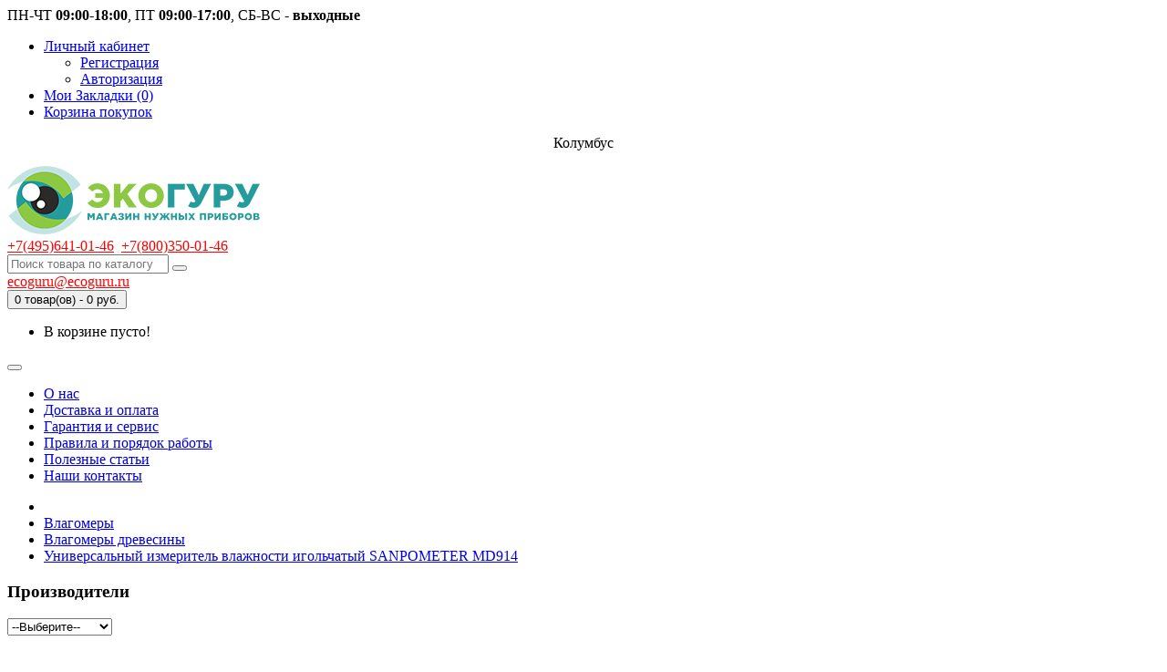

--- FILE ---
content_type: text/html; charset=utf-8
request_url: https://www.ecoguru.ru/products/md914.html
body_size: 13489
content:
<!DOCTYPE html>
<!--[if IE]><![endif]-->
<!--[if IE 8 ]><html dir="ltr" lang="ru" class="ie8"><![endif]-->
<!--[if IE 9 ]><html dir="ltr" lang="ru" class="ie9"><![endif]-->
<!--[if (gt IE 9)|!(IE)]><!-->
<html dir="ltr" lang="ru" style="opacity: 1;">
<!--<![endif]-->
	
	
<head>
<meta charset="UTF-8" />
<meta name="viewport" content="width=device-width, initial-scale=1">
<meta http-equiv="X-UA-Compatible" content="IE=edge">
<!-- Google Tag Manager -->
<script>(function(w,d,s,l,i){w[l]=w[l]||[];w[l].push({'gtm.start':
new Date().getTime(),event:'gtm.js'});var f=d.getElementsByTagName(s)[0],
j=d.createElement(s),dl=l!='dataLayer'?'&l='+l:'';j.async=true;j.src=
'https://www.googletagmanager.com/gtm.js?id='+i+dl;f.parentNode.insertBefore(j,f);
})(window,document,'script','dataLayer','GTM-5BLVBH2');</script>
<!-- End Google Tag Manager -->

<title>
    Купить универсальный измеритель влажности игольчатый SANPOMETER MD914 - Ecoguru.ru</title>
<base href="https://www.ecoguru.ru/" />
<meta name="description" content="Закажите универсальный измеритель влажности игольчатый SANPOMETER MD914 - Ecoguru.ru
" />
<meta property="og:title" content="Купить универсальный измеритель влажности игольчатый SANPOMETER MD914 - Ecoguru.ru" />
<meta property="og:type" content="website" />
<meta property="og:url" content="https://www.ecoguru.ru/products/md914.html" />
<meta property="og:image" content="https://www.ecoguru.ru/image/cache/catalog/data/641_MD914-250x250.jpg" />
<meta property="og:site_name" content="ЭкоГуру" />


    <!--<script>
    var head = document.head,
    link = document.createElement('link');
    link.type = 'text/css';
    link.rel = 'stylesheet';

    head.appendChild(link);
</script> -->

<link href="catalog/view/javascript/jquery/magnific/magnific-popup.css" type="text/css" rel="stylesheet" media="screen" />
<link href="catalog/view/javascript/jquery/datetimepicker/bootstrap-datetimepicker.min.css" type="text/css" rel="stylesheet" media="screen" />
<link href="catalog/view/javascript/jquery/owl-carousel/owl.carousel.css" type="text/css" rel="stylesheet" media="screen" />
<link href="catalog/view/javascript/jquery/owl-carousel/owl.transitions.css" type="text/css" rel="stylesheet" media="screen" />
<!-- comm -->
<link href="catalog/view/javascript/font-awesome/css/font-awesome.min.css" rel="stylesheet">

<link href="catalog/view/theme/default/stylesheet/stylesheet.css?version=1769391453" rel="stylesheet">

<script src="catalog/view/javascript/jquery/jquery-2.1.1.min.js"></script>
<!--<script src="https://cdnjs.cloudflare.com/ajax/libs/jquery/2.2.3/jquery.min.js"></script>-->
<script src="catalog/view/javascript/bootstrap/js/bootstrap.min.js"></script>
<script src="catalog/view/javascript/common.js"></script>

<link href="https://www.ecoguru.ru/products/md914.html" rel="canonical" />
<link href="https://www.ecoguru.ru/image/catalog/eco.png" rel="icon" />
<script src="https://www.ecoguru.ru/index.php?route=module/occm/js"></script>
<script src="catalog/view/javascript/jquery/magnific/jquery.magnific-popup.min.js"></script>
<script src="catalog/view/javascript/jquery/datetimepicker/moment.js"></script>
<script src="catalog/view/javascript/jquery/datetimepicker/bootstrap-datetimepicker.min.js"></script>
<script src="catalog/view/javascript/jquery/owl-carousel/owl.carousel.min.js"></script>
<script>

(function(i,s,o,g,r,a,m){
  i['GoogleAnalyticsObject']=r;i[r]=i[r]||function(){
(i[r].q=i[r].q||[]).push(arguments)},i[r].l=1*new Date();a=s.createElement(o),
m=s.getElementsByTagName(o)[0];a.async=1;a.src=g;m.parentNode.insertBefore(a,m)
})(window,document,'script','//www.google-analytics.com/analytics.js','ga');

ga('create', 'UA-72318620-1', 'auto');
ga('require', 'ec');

</script>
  <style>
    html{
      opacity: 1!important;
      -webkit-transition: all 0.4s ease-in-out;
      transition: all 0.4s ease-in-out;
      transition-delay: 0.6s;
      -o-transition-delay: 0.6s;
      -webkit-transition-delay: 0.6s;
    }
	  
	  .mfilter-free-container + div{  
	  display: none;
    }
  </style>
<!-- jQuery Jivosite && Callback -->


<!--<link href="https://stackpath.bootstrapcdn.com/font-awesome/4.7.0/css/font-awesome.min.css">-->

</head>
<body class="product-product-81">
<!-- Google Tag Manager (noscript) -->
<noscript><iframe src="https://www.googletagmanager.com/ns.html?id=GTM-5BLVBH2"
height="0" width="0" style="display:none;visibility:hidden"></iframe></noscript>
<!-- End Google Tag Manager (noscript) -->
<nav id="top">
  <div class="container">
            <div class="open pull-left"><i class="fa fa-clock-o" aria-hidden="true"></i> ПН-ЧТ <b>09:00-18:00</b>, ПТ <b>09:00-17:00</b>, СБ-ВС  - <b>выходные</b></div>
    <div id="top-links" class="nav pull-right">


      <ul class="list-inline">

        <li class="dropdown"><a rel="nofollow" href="https://www.ecoguru.ru/index.php?route=account/account" title="Личный кабинет" class="dropdown-toggle" data-toggle="dropdown"><i class="fa fa-user"></i> <span class="hidden-xs hidden-sm hidden-md">Личный кабинет</span> <span class="caret"></span></a>
          <ul class="dropdown-menu dropdown-menu-right">
                        <li><a rel="nofollow" href="https://www.ecoguru.ru/index.php?route=account/register">Регистрация</a></li>
            <li><a rel="nofollow" href="https://www.ecoguru.ru/index.php?route=account/login">Авторизация</a></li>
                      </ul>
        </li>
        <li><a rel="nofollow" href="https://www.ecoguru.ru/index.php?route=account/wishlist" id="wishlist-total" title="Мои Закладки (0)"><i class="fa fa-heart"></i> <span class="hidden-xs hidden-sm hidden-md">Мои Закладки (0)</span></a></li>
        <li><a rel="nofollow" href="https://www.ecoguru.ru/checkout-buy" title="Корзина покупок"><i class="fa fa-shopping-cart"></i> <span class="hidden-xs hidden-sm hidden-md">Корзина покупок</span></a></li>
<!--        
        <li><a rel="nofollow" href="https://www.ecoguru.ru/checkout-buy" title="Оформление заказа"><i class="fa fa-share"></i> <span class="hidden-xs hidden-sm hidden-md">Оформление заказа</span></a></li>
-->        
      </ul>
    </div>
  </div>
</nav>
<header>
  <div class="container">
    <div class="row">
					<p align="center">
			<i class="fa fa-map-marker" aria-hidden="true"></i> Колумбус					</p>
		        <div id="logo" class="col-sm-3 text-center main-logo">
                                    <a href="https://www.ecoguru.ru/"><img src="https://www.ecoguru.ru/image/catalog/ecologo.png" title="ЭкоГуру" alt="ЭкоГуру" class="img-responsive" /></a>
                              </div>
        <div class="col-sm-6">
        	 <div class="text-center">
		        <div class="headphone"><i class="fa fa-phone"></i>
			<a class="header-phone" href="tel:+7(495)641-01-46" style="color:#FF0000">+7(495)641-01-46</a>&nbsp;
                	<a class="header-phone" href="tel:+7(800)350-01-46" style="color:#FF0000">+7(800)350-01-46</a>
</div>
	        </div>
        	<div id="search" class="input-group">
  <input type="text" name="search" value="" placeholder="Поиск товара по каталогу" class="form-control input-lg" />
  <span class="input-group-btn">
    <button type="button" class="btn btn-default btn-lg"><i class="fa fa-search"></i></button>
  </span>
</div>			<div class="text-center mail-box"><a class="footer-emai webidmail" href="mailto:ecoguru@ecoguru.ru" style="color:#FF0000; display: inline-block;">ecoguru@ecoguru.ru</a></div>
        </div>
	 
	
		
      <div class="col-sm-3 main-cart">

      	<div><div id="cart" class="btn-group btn-block">
  <button type="button" data-toggle="dropdown" data-loading-text="Загрузка..." class="btn btn-inverse btn-block btn-lg dropdown-toggle"><i class="fa fa-shopping-cart"></i> <span id="cart-total">0 товар(ов) - 0 руб.</span></button>
  <ul class="dropdown-menu pull-right">
        <li>
      <p class="text-center">В корзине пусто!</p>
    </li>
      </ul>
</div>
</div>

      </div>
    </div>
  </div>

<div class="container">
<nav id="topmenu1" class="navbar navbar-inverse">
  <div class="container-fluid">
    <div class="navbar-header">
      <button type="button" class="navbar-toggle" data-toggle="collapse" data-target="#myNavbar">
        <span class="icon-bar"></span>
        <span class="icon-bar"></span>
        <span class="icon-bar"></span>
      </button>
    </div>
    <div class="collapse navbar-collapse" id="myNavbar">
      <ul class="nav navbar-nav">
                          		  
		            <li><a href="https://www.ecoguru.ru/about.html">О нас</a></li>
		  		  
                                                                      		  
		            <li><a href="https://www.ecoguru.ru/delivery.html">Доставка и  оплата</a></li>
		  		  
                              		  
		            <li><a href="https://www.ecoguru.ru/service.html">Гарантия и сервис</a></li>
		  		  
                              		  
		            <li><a href="https://www.ecoguru.ru/pravila.html">Правила и порядок работы</a></li>
		  		  
                              		  
		            <li><a href="https://www.ecoguru.ru/article.html">Полезные статьи</a></li>
		  		  
                              		  
		            <li><a href="/contacts.html">Наши контакты</a></li>
		  		  
                                </ul>
    </div>
  </div>
</nav>
</div>

</header>
<!-- jQuery JivoSite && Callback -->






<div class="container">
<ul class="breadcrumb" itemscope="" itemtype="https://schema.org/BreadcrumbList">
        <li itemprop="itemListElement" itemscope="" itemtype="https://schema.org/ListItem">
			<a href="https://www.ecoguru.ru/" itemprop="item">
							<span itemprop="name" content="Главная страница"><i class="fa fa-home"></i></span>
						<meta itemprop="position" content="1">
		</a>
	</li>
        <li itemprop="itemListElement" itemscope="" itemtype="https://schema.org/ListItem">
			<a href="https://www.ecoguru.ru/hydro/" itemprop="item">
							<span itemprop="name" content="Влагомеры">Влагомеры</span>
						<meta itemprop="position" content="2">
		</a>
	</li>
        <li itemprop="itemListElement" itemscope="" itemtype="https://schema.org/ListItem">
			<a href="https://www.ecoguru.ru/hydro/hydrowood/" itemprop="item">
							<span itemprop="name" content="Влагомеры древесины">Влагомеры древесины</span>
						<meta itemprop="position" content="3">
		</a>
	</li>
        <li itemprop="itemListElement" itemscope="" itemtype="https://schema.org/ListItem">
			<a href="https://www.ecoguru.ru/products/md914.html" itemprop="item">
							<span itemprop="name" content="Универсальный измеритель влажности игольчатый SANPOMETER MD914">Универсальный измеритель влажности игольчатый SANPOMETER MD914</span>
						<meta itemprop="position" content="4">
		</a>
	</li>
    </ul>

  <div class="row"><aside id="column-left" class="col-sm-3 col-md-2">
    <div id="brandsblock" class="list-group">
<h3>Производители</h3>
 
 <!--
     <a href="https://www.ecoguru.ru/products/az/" class="list-group-item">AZ Instrument      <img src="https://www.ecoguru.ru/image/cache/catalog/data/AZ-120x120.jpg" alt="AZ Instrument " class="img-responsive" width="20px"  style="float:right;"/>
    </a>
      <a href="https://www.ecoguru.ru/products/cheerman/" class="list-group-item">Cheerman     <img src="https://www.ecoguru.ru/image/cache/catalog/data/Cheerman-120x120.jpg" alt="Cheerman" class="img-responsive" width="20px"  style="float:right;"/>
    </a>
      <a href="https://www.ecoguru.ru/products/create/" class="list-group-item">Create     <img src="https://www.ecoguru.ru/image/cache/catalog/data/create-120x120.jpg" alt="Create" class="img-responsive" width="20px"  style="float:right;"/>
    </a>
      <a href="https://www.ecoguru.ru/products/hmdigital/" class="list-group-item">HM Digital     <img src="https://www.ecoguru.ru/image/cache/catalog/data/hmdigital-120x120.jpg" alt="HM Digital" class="img-responsive" width="20px"  style="float:right;"/>
    </a>
      <a href="https://www.ecoguru.ru/products/kecheng/" class="list-group-item">Kecheng     <img src="https://www.ecoguru.ru/image/cache/catalog/data/kecheng-120x120.jpg" alt="Kecheng" class="img-responsive" width="20px"  style="float:right;"/>
    </a>
      <a href="https://www.ecoguru.ru/products/kelilong/" class="list-group-item">Kelilong     <img src="https://www.ecoguru.ru/image/cache/catalog/data/kelilong-120x120.jpg" alt="Kelilong" class="img-responsive" width="20px"  style="float:right;"/>
    </a>
      <a href="https://www.ecoguru.ru/products/sanprometer/" class="list-group-item">SANPOMETER     <img src="https://www.ecoguru.ru/image/cache/catalog/data/sanpro-120x120.jpg" alt="SANPOMETER" class="img-responsive" width="20px"  style="float:right;"/>
    </a>
      <a href="https://www.ecoguru.ru/products/sanxin/" class="list-group-item">Sanxin     <img src="https://www.ecoguru.ru/image/cache/catalog/data/sanxin-120x120.gif" alt="Sanxin" class="img-responsive" width="20px"  style="float:right;"/>
    </a>
      <a href="https://www.ecoguru.ru/products/smartsensor/" class="list-group-item">Smart Sensor     <img src="https://www.ecoguru.ru/image/cache/catalog/data/smartsensors-120x120.jpg" alt="Smart Sensor" class="img-responsive" width="20px"  style="float:right;"/>
    </a>
      <a href="https://www.ecoguru.ru/products/zdinstrument/" class="list-group-item">ZD Instrument     <img src="https://www.ecoguru.ru/image/cache/catalog/data/zdinstrument-120x120.jpg" alt="ZD Instrument" class="img-responsive" width="20px"  style="float:right;"/>
    </a>
      <a href="https://www.ecoguru.ru/products/zytemp/" class="list-group-item">ZyTemp/ZyAura     <img src="https://www.ecoguru.ru/image/cache/catalog/data/zytemp-120x120.gif" alt="ZyTemp/ZyAura" class="img-responsive" width="20px"  style="float:right;"/>
    </a>
      <a href="https://www.ecoguru.ru/products/ecoguru/" class="list-group-item">ЭкоГуру     <img src="https://www.ecoguru.ru/image/cache/catalog/data/logo-120x120.png" alt="ЭкоГуру" class="img-responsive" width="20px"  style="float:right;"/>
    </a>
    
  -->
  

  <select onchange="gobrandpage(this.value)" class="form-control">
	<option value="--Выберите--">--Выберите--</option>	
      <option value="https://www.ecoguru.ru/products/az/"  class="list-group-item active">AZ Instrument </option>
        <option value="https://www.ecoguru.ru/products/cheerman/"  class="list-group-item active">Cheerman</option>
        <option value="https://www.ecoguru.ru/products/create/"  class="list-group-item active">Create</option>
        <option value="https://www.ecoguru.ru/products/hmdigital/"  class="list-group-item active">HM Digital</option>
        <option value="https://www.ecoguru.ru/products/kecheng/"  class="list-group-item active">Kecheng</option>
        <option value="https://www.ecoguru.ru/products/kelilong/"  class="list-group-item active">Kelilong</option>
        <option value="https://www.ecoguru.ru/products/sanprometer/"  class="list-group-item active">SANPOMETER</option>
        <option value="https://www.ecoguru.ru/products/sanxin/"  class="list-group-item active">Sanxin</option>
        <option value="https://www.ecoguru.ru/products/smartsensor/"  class="list-group-item active">Smart Sensor</option>
        <option value="https://www.ecoguru.ru/products/zdinstrument/"  class="list-group-item active">ZD Instrument</option>
        <option value="https://www.ecoguru.ru/products/zytemp/"  class="list-group-item active">ZyTemp/ZyAura</option>
        <option value="https://www.ecoguru.ru/products/ecoguru/"  class="list-group-item active">ЭкоГуру</option>
      
  </select>
  
  
  
</div>
<script>
	function gobrandpage(id){
		window.location.href=id;
	}
</script>    <nav id="cats" class="navbar navbar-default">
          <h3>Категории</h3>
    <div class="navbar-header">
      <button type="button" class="navbar-toggle" data-toggle="collapse" data-target="#gurucats">
        <span class="icon-bar"></span>
        <span class="icon-bar"></span>
        <span class="icon-bar"></span> 
      </button>

    </div>

  <div class="collapse navbar-collapse" id="gurucats">
      <a href="https://www.ecoguru.ru/ph/" class="list-group-item">pH метры</a>
        <a href="https://www.ecoguru.ru/wind/" class="list-group-item">Анемометры</a>
        <a href="https://www.ecoguru.ru/weight/" class="list-group-item">Весы, безмены</a>
        <a href="https://www.ecoguru.ru/vibro/" class="list-group-item">Виброметры </a>
        <a href="https://www.ecoguru.ru/videoscope/" class="list-group-item">Видеоскопы</a>
        <a href="https://www.ecoguru.ru/hydro/" class="list-group-item">Влагомеры</a>
        <a href="https://www.ecoguru.ru/gas/" class="list-group-item">Газоанализаторы</a>
        <a href="https://www.ecoguru.ru/range/" class="list-group-item">Дальномеры, линейки</a>
        <a href="https://www.ecoguru.ru/scan/" class="list-group-item">Детекторы проводки, металла, балок</a>
        <a href="https://www.ecoguru.ru/radiometr/" class="list-group-item">Дозиметры, радиометры</a>
        <a href="https://www.ecoguru.ru/conduct/" class="list-group-item">Кондуктометры</a>
        <a href="https://www.ecoguru.ru/luxo/" class="list-group-item">Люксметры</a>
        <a href="https://www.ecoguru.ru/mano/" class="list-group-item">Манометры</a>
        <a href="https://www.ecoguru.ru/redox/" class="list-group-item">ОВП метры</a>
        <a href="https://www.ecoguru.ru/refract/" class="list-group-item">Рефрактометры</a>
        <a href="https://www.ecoguru.ru/salt/" class="list-group-item">Солемеры</a>
        <a href="https://www.ecoguru.ru/tacho/" class="list-group-item">Тахометры</a>
        <a href="https://www.ecoguru.ru/tverdo/" class="list-group-item">Твердомеры</a>
        <a href="https://www.ecoguru.ru/term/" class="list-group-item">Термометры</a>
        <a href="https://www.ecoguru.ru/thick/" class="list-group-item">Толщиномеры</a>
        <a href="https://www.ecoguru.ru/corner/" class="list-group-item">Угломеры, уклономеры, уровни</a>
        <a href="https://www.ecoguru.ru/noise/" class="list-group-item">Шумомеры</a>
        <a href="https://www.ecoguru.ru/etester/" class="list-group-item">Электрические тестеры</a>
        <a href="https://www.ecoguru.ru/komplectdop/" class="list-group-item">Комплектующие, допоборудование, растворы</a>
      </div>

</nav>

  </aside>
                <div id="content" class="col-md-8 col-sm-6" itemscope itemtype="http://schema.org/Product"><div id="banner0" class="owl-carousel">
    <div class="item">
        <img src="https://www.ecoguru.ru/image/cache/catalog/payment-750-750x100.jpg" alt="Методы оплаты" class="img-responsive" />
      </div>
  </div>
<script type="text/javascript"><!--
$('#banner0').owlCarousel({
	items: 6,
	autoPlay: 3000,
	singleItem: true,
	navigation: false,
	pagination: false,
	transitionStyle: 'fade'
});
--></script>
      <div class="row">
                                <div class="col-md-12"><h1 itemprop="name">Универсальный измеритель влажности игольчатый SANPOMETER MD914</h1></div>
<!--	
        	        <div class="products-navigation col-md-12">
		        					<a class="products-navigation__previous" href="products/md916.html">&larr; Предыдущий товар</a>
		        		        				
				
					<a class="products-navigation__next" href="products/st-8308.html">Следующий товар &rarr;</a>
		        	        </div>  
          
-->
        <div class="col-md-6 col-sm-12">
                    <ul class="thumbnails">
                        <li><a itemprop="image" class="thumbnail" href="https://www.ecoguru.ru/image/cache/catalog/data/641_MD914-500x500.jpg" title="Универсальный измеритель влажности игольчатый SANPOMETER MD914"><img src="https://www.ecoguru.ru/image/cache/catalog/data/641_MD914-250x250.jpg" title="Универсальный измеритель влажности игольчатый SANPOMETER MD914" alt="Универсальный измеритель влажности игольчатый SANPOMETER MD914" /></a></li>
                                  </ul>
          
        </div>

                                <div class="col-md-6 col-sm-12">
          <div class="btn-group">
            <button type="button" data-toggle="tooltip" class="btn btn-default" title="В закладки" onclick="wishlist.add('81','0');"><i class="fa fa-heart"></i></button>
            <button type="button" data-toggle="tooltip" class="btn btn-default" title="В сравнение" onclick="compare.add('81');"><i class="fa fa-exchange"></i></button>
							<button type="button" data-toggle="tooltip" class="btn btn-default" title="&larr; Предыдущий товар" onclick="location.href='products/md916.html';"><i class="fa fa-arrow-left"></i></button>
		    							<button type="button" data-toggle="tooltip" class="btn btn-default" title="Следующий товар &rarr;" onclick="location.href='products/st-8308.html';"><i class="fa fa-arrow-right"></i></button>
		              </div>
          <ul class="list-unstyled">
            			<li itemprop="brand" content="SANPOMETER">
              Производитель: <a id="manufacturers" href="https://www.ecoguru.ru/products/sanprometer/">SANPOMETER</a>
            </li>
            			 
			

<!-- -->
              <span>Категории:</span>
        		          <a href="https://www.ecoguru.ru/hydro/hydrowood/">Влагомеры древесины</a>&nbsp;
                <br />
      <!-- -->	
			<input type="hidden" id="agg-id" value="81">
			<input type="hidden" id="agg-name" value="Универсальный измеритель влажности игольчатый SANPOMETER MD914">
			<input type="hidden" id="agg-category" value="Влагомеры древесины">
			<input type="hidden" id="agg-brand" value="SANPOMETER">
			
			<input type="hidden" id="agg-price" value="7 580 руб.">
			<input type="hidden" id="agg-affiliation" value="ЭкоГуру">

            <li itemprop="sku" content="MD914">Модель: MD914</li>
			<li class="hidden" itemprop="mpn" content="MD914"></li>
		
                        <li class="stock1"> В наличии</li>
			
			          </ul>
                    <ul class="list-unstyled" itemprop="offers" itemscope itemtype="http://schema.org/Offer">
			<li class="hidden" itemprop="url" href="https://www.ecoguru.ru/products/md914.html">https://www.ecoguru.ru/products/md914.html</li>
		<!--    <li class="hidden" itemprop="availability" href="http://schema.org/InStock">in stock</li>-->
							<li class="hidden" itemprop="availability" href="http://schema.org/InStock" content="InStock"></li>
					    <li class="hidden" itemprop="itemCondition" href="http://schema.org/NewCondition">new</li>
                        <li itemprop="price" content="7580">
              <h2 itemprop="priceCurrency" content="RUB">7 580 руб.</h2>
            </li>
                                              </ul>
                    <div id="product">
                        
            <div class="form-group">
              <label class="control-label" for="input-quantity">Количество</label>
              <input type="number" min="1" step="1" name="quantity" value="1" size="2" id="input-quantity" class="form-control" />
              <input type="hidden" name="product_id" value="81" />
	    
              <br />
              <button type="button" id="button-cart" data-loading-text="Загрузка..." class="btn btn-primary btn-lg btn-block">Купить</button> 
            </div>
		
                        
             
          </div>
                    <div class="rating">
            <p>
                                          <span class="fa fa-stack"><i class="fa fa-star-o fa-stack-1x"></i></span>
                                                        <span class="fa fa-stack"><i class="fa fa-star-o fa-stack-1x"></i></span>
                                                        <span class="fa fa-stack"><i class="fa fa-star-o fa-stack-1x"></i></span>
                                                        <span class="fa fa-stack"><i class="fa fa-star-o fa-stack-1x"></i></span>
                                                        <span class="fa fa-stack"><i class="fa fa-star-o fa-stack-1x"></i></span>
                                          <a rel="nofollow" href="" onclick="$('a[href=\'#tab-review\']').trigger('click'); return false;">0 отзывов</a> / <a rel="nofollow" href="" onclick="$('a[href=\'#tab-review\']').trigger('click'); return false;">Написать отзыв</a></p>
            <hr>
  		<div class="product-share" style="text-align: left;">
                        <!-- Share42 Button BEGIN -->
                                <div class="share42init"></div>
                                <script type="text/javascript" src="//www.ecoguru.ru/catalog/view/theme/default/js/share42/share42.js"></script>
                        <!-- Share42 Button END -->
		</div>             
	    </div>
                  </div>
      </div>
      <div class="row">
        <div class="col-md-12">
          <ul class="nav nav-tabs">
            <li class="active"><a rel="nofollow" href="#tab-description" data-toggle="tab">Описание</a></li>
                        <li><a rel="nofollow" href="#tab-specification" data-toggle="tab">Характеристики</a></li>
            			                        <li><a rel="nofollow" href="#tab-review" data-toggle="tab">Отзывы (0)</a></li>
                      </ul>
          <div class="tab-content">
		  
					  
            <div itemprop="description" class="tab-pane active" id="tab-description"><p>
	<span><b>Особенности:</b></span></p>
<ul>
	<li>
		<span>Легкочитаемые цифры на большом LCD дисплее</span></li>
	<li>
		<span>Широкий спектр применения: измерение влажности древесины, бамбука, картона, печатной и писчей бумаги</span></li>
	<li>
		<span>Четыре режима измерения влажности</span></li>
</ul>
<p>
	<span><b>Характеристики:</b></span></p>
<ul>
	<li>
		<span>Четыре режима измерения влажности:&nbsp;<br>
		1. от 2% до 40 %<br>
		2. от 2% до 50 %<br>
		3. от 2% до 60 %<br>
		4. от 2% до 70 %</span></li>
	<li>
		<span>Погрешность измерения: 0.5 %</span></li>
	<li>
		<span>Время измерения: 2 секунды</span></li>
	<li>
		<span>Рабочая температура от 0 до 40 градусов C при 0-70% RH</span></li>
	<li>
		<span>Питание: батарея 9V (в комплекте)</span></li>
	<li>
		<span>Габариты: 130х64х32 мм</span></li>
	<li>
		<span>Вес: 116 гр. вместе с источником питания</span></li>
</ul>
</div>
                        <div class="tab-pane" id="tab-specification">
              <table class="table table-bordered">
                                <thead>
                  <tr>
				                        <td colspan="2" style="border-top-width: 2px; background: #eee"><strong>Общие характеристики</strong></td>
					                  </tr>
                </thead>
                <tbody>
                                    <tr>
                    <td>Среда или материал для измерения</td>
                    <td>древесина</td>
                  </tr>
					                  <tr>
                    <td>Измеряемые величины</td>
                    <td>влажность</td>
                  </tr>
					                  <tr>
                    <td>Вариант исполнения</td>
                    <td>портативный</td>
                  </tr>
					                </tbody>
                                <thead>
                  <tr>
				                        <td colspan="2" style="border-top-width: 2px; background: #eee"><strong>Измерение влажности</strong></td>
					                  </tr>
                </thead>
                <tbody>
                                    <tr>
                    <td>Диапазон измерений</td>
                    <td>2 - 60 %</td>
                  </tr>
					                  <tr>
                    <td>Разрешение</td>
                    <td>0,5 %</td>
                  </tr>
					                  <tr>
                    <td>Точность</td>
                    <td>±(1%+0,5)</td>
                  </tr>
					                  <tr>
                    <td>Температурная компенсация (ATC)</td>
                    <td>да</td>
                  </tr>
					                  <tr>
                    <td>Возможность установки типа материала</td>
                    <td>да</td>
                  </tr>
					                  <tr>
                    <td>Количество типов материала</td>
                    <td>4</td>
                  </tr>
					                </tbody>
                                <thead>
                  <tr>
				                        <td colspan="2" style="border-top-width: 2px; background: #eee"><strong>Датчик</strong></td>
					                  </tr>
                </thead>
                <tbody>
                                    <tr>
                    <td>Расположение</td>
                    <td>встроенный</td>
                  </tr>
					                  <tr>
                    <td>Тип</td>
                    <td>4-х контактный (иглы)</td>
                  </tr>
					                  <tr>
                    <td>Метод установки</td>
                    <td>погружной</td>
                  </tr>
					                </tbody>
                                <thead>
                  <tr>
				                        <td colspan="2" style="border-top-width: 2px; background: #eee"><strong>Дисплей</strong></td>
					                  </tr>
                </thead>
                <tbody>
                                    <tr>
                    <td>Тип</td>
                    <td>ЖК</td>
                  </tr>
					                </tbody>
                                <thead>
                  <tr>
				                      </tr>
                </thead>
                <tbody>
                                  </tbody>
                                <thead>
                  <tr>
				                      </tr>
                </thead>
                <tbody>
                                  </tbody>
                                <thead>
                  <tr>
				                        <td colspan="2" style="border-top-width: 2px; background: #eee"><strong>Функции</strong></td>
					                  </tr>
                </thead>
                <tbody>
                                    <tr>
                    <td>Вспомогательные функции</td>
                    <td>индикация разряда элементов питания, удержание показаний (HOLD)</td>
                  </tr>
					                </tbody>
                                <thead>
                  <tr>
				                      </tr>
                </thead>
                <tbody>
                                  </tbody>
                                <thead>
                  <tr>
				                        <td colspan="2" style="border-top-width: 2px; background: #eee"><strong>Электропитание</strong></td>
					                  </tr>
                </thead>
                <tbody>
                                    <tr>
                    <td>Источник питания</td>
                    <td>1x9В батарейка</td>
                  </tr>
					                </tbody>
                                <thead>
                  <tr>
				                        <td colspan="2" style="border-top-width: 2px; background: #eee"><strong>Режим работы</strong></td>
					                  </tr>
                </thead>
                <tbody>
                                    <tr>
                    <td>Температура</td>
                    <td>0 - 40°C</td>
                  </tr>
					                  <tr>
                    <td>Относительная влажность</td>
                    <td>0 - 70 %RH</td>
                  </tr>
					                </tbody>
                                <thead>
                  <tr>
				                        <td colspan="2" style="border-top-width: 2px; background: #eee"><strong>Режим хранения</strong></td>
					                  </tr>
                </thead>
                <tbody>
                                    <tr>
                    <td>Температура</td>
                    <td>0 - 50°C</td>
                  </tr>
					                  <tr>
                    <td>Относительная влажность</td>
                    <td>0 - 85 %RH</td>
                  </tr>
					                </tbody>
                                <thead>
                  <tr>
				                        <td colspan="2" style="border-top-width: 2px; background: #eee"><strong>Габариты и вес прибора</strong></td>
					                  </tr>
                </thead>
                <tbody>
                                    <tr>
                    <td>Вес</td>
                    <td>116 г</td>
                  </tr>
					                  <tr>
                    <td>Размер</td>
                    <td>130х64х32 мм</td>
                  </tr>
					                </tbody>
                              </table>
            </div>
            			
			
			
                        <div class="tab-pane" id="tab-review">
              <form class="form-horizontal" id="form-review">
                <div id="review"></div>
                <h2>Написать отзыв</h2>
                                <div class="form-group required">
                  <div class="col-sm-12">
                    <label class="control-label" for="input-name">Ваше имя:</label>
                    <input type="text" name="name" value="" id="input-name" class="form-control" />
                  </div>
                </div>
                <div class="form-group required">
                  <div class="col-sm-12">
                    <label class="control-label" for="input-review">Ваш отзыв</label>
                    <textarea name="text" rows="5" id="input-review" class="form-control"></textarea>
                    <div class="help-block"><span class="text-danger">Внимание:</span> HTML не поддерживается! Используйте обычный текст!</div>
                  </div>
                </div>
                <div class="form-group required">
                  <div class="col-sm-12">
                    <label class="control-label">Рейтинг</label>
                    &nbsp;&nbsp;&nbsp; Плохо&nbsp;
                    <input type="radio" name="rating" value="1" />
                    &nbsp;
                    <input type="radio" name="rating" value="2" />
                    &nbsp;
                    <input type="radio" name="rating" value="3" />
                    &nbsp;
                    <input type="radio" name="rating" value="4" />
                    &nbsp;
                    <input type="radio" name="rating" value="5" />
                    &nbsp;Хорошо</div>
                </div>
                <div class="form-group required">
    <label class="col-sm-2 control-label" for="input-captcha">Введите код в поле</label>
  <div class="col-sm-10">
    <input type="text" name="captcha" id="input-captcha" class="form-control" />
    <img src="index.php?route=captcha/basic_captcha/captcha" alt="" />
      </div>
  </div>
                <div class="buttons clearfix">
                  <div class="pull-right">
                    <button type="button" id="button-review" data-loading-text="Загрузка..." class="btn btn-primary">Продолжить</button>
                  </div>
                </div>
                              </form>
            </div>
                      </div>
         </div> 
      </div>
                  </div>
    <aside id="column-right" class="col-sm-3 col-md-2 hidden-xs">
    <div class="likeRow"><h3>Хиты продаж</h3></div>

<div class="ecoSides">
    <div onclick="clickproduct('ar934.html','1336','Ручной портативный металлоискатель Smart Sensor  AR934','Хиты продаж', '0', 'Хиты продаж')" class="ecoSideMod">
      <div class="eco-col-10"><a href="https://www.ecoguru.ru/products/ar934.html"><img src="https://www.ecoguru.ru/image/cache/catalog/data/AR934-200x200.gif" alt="Ручной портативный металлоискатель Smart Sensor  AR934" title="Ручной портативный металлоискатель Smart Sensor  AR934" class="img-responsive" /></a></div>
      <div class="eco-col-10 text-center">
		  <br>
		            <p class="model">AR934</p>
          
        <p><a href="https://www.ecoguru.ru/products/ar934.html">Ручной портативный металлоискатель Smart Sensor  AR934</a></p>
                <p class="price">
		  <span style="color: #666; font-size: 10px; text-align:center;">цена: </span>
                    4 550 руб.                  </p>
        		
			  																		<div class="cat-stock">под заказ</div>
															
		
      </div>
      <hr>  </div>
    <div onclick="clickproduct('ar550.html','1066','Инфракрасный термометр - диапазон -32℃-550℃ Smart Sensor AR550','Хиты продаж', '1', 'Хиты продаж')" class="ecoSideMod">
      <div class="eco-col-10"><a href="https://www.ecoguru.ru/products/ar550.html"><img src="https://www.ecoguru.ru/image/cache/catalog/data/AR550-200x200.gif" alt="Инфракрасный термометр - диапазон -32℃-550℃ Smart Sensor AR550" title="Инфракрасный термометр - диапазон -32℃-550℃ Smart Sensor AR550" class="img-responsive" /></a></div>
      <div class="eco-col-10 text-center">
		  <br>
		            <p class="model">AR550</p>
          
        <p><a href="https://www.ecoguru.ru/products/ar550.html">Инфракрасный термометр - диапазон -32℃-550℃ Smart Sensor AR550</a></p>
                <p class="price">
		  <span style="color: #666; font-size: 10px; text-align:center;">цена: </span>
                    5 030 руб.                  </p>
        		
			  																		<div class="cat-stock">под заказ</div>
															
		
      </div>
      <hr>  </div>
    <div onclick="clickproduct('hf120.html','1529','Инфракрасный пирометр для измерения температуры тела Smart Sensor НF120','Хиты продаж', '2', 'Хиты продаж')" class="ecoSideMod">
      <div class="eco-col-10"><a href="https://www.ecoguru.ru/products/hf120.html"><img src="https://www.ecoguru.ru/image/cache/catalog/data/hf120-200x200.jpg" alt="Инфракрасный пирометр для измерения температуры тела Smart Sensor НF120" title="Инфракрасный пирометр для измерения температуры тела Smart Sensor НF120" class="img-responsive" /></a></div>
      <div class="eco-col-10 text-center">
		  <br>
		            <p class="model">HF120</p>
          
        <p><a href="https://www.ecoguru.ru/products/hf120.html">Инфракрасный пирометр для измерения температуры тела Smart Sensor НF120</a></p>
                <p class="price">
		  <span style="color: #666; font-size: 10px; text-align:center;">цена: </span>
                    2 110 руб.                  </p>
        		
			  																		<div class="cat-stock">под заказ</div>
															
		
      </div>
      <hr>  </div>
    <div onclick="clickproduct('ar924.html','1168','Металлоискатель Smart Sensor AR924+','Хиты продаж', '3', 'Хиты продаж')" class="ecoSideMod">
      <div class="eco-col-10"><a href="https://www.ecoguru.ru/products/ar924.html"><img src="https://www.ecoguru.ru/image/cache/catalog/data/2879_ar924-200x200.jpg" alt="Металлоискатель Smart Sensor AR924+" title="Металлоискатель Smart Sensor AR924+" class="img-responsive" /></a></div>
      <div class="eco-col-10 text-center">
		  <br>
		            <p class="model">AR924+</p>
          
        <p><a href="https://www.ecoguru.ru/products/ar924.html">Металлоискатель Smart Sensor AR924+</a></p>
                <p class="price">
		  <span style="color: #666; font-size: 10px; text-align:center;">цена: </span>
                    19 330 руб.                  </p>
        		
			  																		<div class="cat-stock1">в наличии</div>
															
		
      </div>
        </div>
  </div>
     <script><!--
		ga('ec:addImpression', {
			  'id': '1336',                  
			  'name': 'Ручной портативный металлоискатель Smart Sensor  AR934',
			  'category': 'Хиты продаж',
			  'brand': 'Smart Sensor',
			  'variant': '',
			  'list': 'Хиты продаж',
			  'position': 1                    
			});
			</script>
   <script><!--
		ga('ec:addImpression', {
			  'id': '1066',                  
			  'name': 'Инфракрасный термометр - диапазон -32℃-550℃ Smart Sensor AR550',
			  'category': 'Хиты продаж',
			  'brand': 'Smart Sensor',
			  'variant': '',
			  'list': 'Хиты продаж',
			  'position': 2                    
			});
			</script>
   <script><!--
		ga('ec:addImpression', {
			  'id': '1529',                  
			  'name': 'Инфракрасный пирометр для измерения температуры тела Smart Sensor НF120',
			  'category': 'Хиты продаж',
			  'brand': 'Smart Sensor',
			  'variant': '',
			  'list': 'Хиты продаж',
			  'position': 3                    
			});
			</script>
   <script><!--
		ga('ec:addImpression', {
			  'id': '1168',                  
			  'name': 'Металлоискатель Smart Sensor AR924+',
			  'category': 'Хиты продаж',
			  'brand': 'Smart Sensor',
			  'variant': '',
			  'list': 'Хиты продаж',
			  'position': 4                    
			});
			</script>
    <div class="likeRow"><h3>Информация</h3></div>
<div class="likeRow ecoSides">
    <ul class="infoblock">
      <li><a rel="nofollow" href="/about.html">О нас</a></li>
      <li><a rel="nofollow" href="/delivery.html">Доставка и оплата</a></li>
      <li><a rel="nofollow" href="/service.html">Гарантия и сервис</a></li>
      <li><a rel="nofollow" href="/pravila.html">Правила работы магазина</a></li>
      <li><a rel="nofollow" href="/article.html">Полезные статьи</a></li>
      <li><a rel="nofollow" href="/contacts.html">Наши контакты</a></li>
      <li><a rel="nofollow" href="/sitemap.html">Карта сайта</a></li>        
    </ul>
</div>  </aside>
</div>
</div>
<script type="text/javascript"><!--
$('select[name=\'recurring_id\'], input[name="quantity"]').change(function(){
	$.ajax({
		url: 'index.php?route=product/product/getRecurringDescription',
		type: 'post',
		data: $('input[name=\'product_id\'], input[name=\'quantity\'], select[name=\'recurring_id\']'),
		dataType: 'json',
		beforeSend: function() {
			$('#recurring-description').html('');
		},
		success: function(json) {
			$('.alert, .text-danger').remove();

			if (json['success']) {
				$('#recurring-description').html(json['success']);
			}
		}
	});
});
//--></script>
<script type="text/javascript"><!--
$('#button-cart').on('click', function() {
	$.ajax({
		url: 'index.php?route=checkout/cart/add',
		type: 'post',
		data: $('#product input[type=\'number\'], #product input[type=\'text\'], #product input[type=\'hidden\'], #product input[type=\'radio\']:checked, #product input[type=\'checkbox\']:checked, #product select, #product textarea'),
		dataType: 'json',
		beforeSend: function() {
			$('#button-cart').button('loading');
		},
		complete: function() {
			$('#button-cart').button('reset');
		},
		success: function(json) {
			$('.alert, .text-danger').remove();
			$('.form-group').removeClass('has-error');

			if (json['error']) {
				if (json['error']['option']) {
					for (i in json['error']['option']) {
						var element = $('#input-option' + i.replace('_', '-'));

						if (element.parent().hasClass('input-group')) {
							element.parent().after('<div class="text-danger">' + json['error']['option'][i] + '</div>');
						} else {
							element.after('<div class="text-danger">' + json['error']['option'][i] + '</div>');
						}
					}
				}

				if (json['error']['recurring']) {
					$('select[name=\'recurring_id\']').after('<div class="text-danger">' + json['error']['recurring'] + '</div>');
				}

				// Highlight any found errors
				$('.text-danger').parent().addClass('has-error');
			}

			if (json['success']) {
				$('.breadcrumb').after('<div class="alert alert-success">' + json['success'] + '<button type="button" class="close" data-dismiss="alert">&times;</button></div>');

				$('#cart > button').html('<span id="cart-total"><i class="fa fa-shopping-cart"></i> ' + json['total'] + '</span>');

				$('html, body').animate({ scrollTop: 0 }, 'slow');

				$('#cart > ul').load('index.php?route=common/cart/info ul li');
				
				/*agen*/
					addProductGA(json['name'], json['price'],json['product_id'],json['manufacturer'], 'product','карточка товара');
				/*/agen*/
			}
		},
        error: function(xhr, ajaxOptions, thrownError) {
            alert(thrownError + "\r\n" + xhr.statusText + "\r\n" + xhr.responseText);
        }
	});
});
//--></script>
<script type="text/javascript"><!--
$('.date').datetimepicker({
	pickTime: false
});

$('.datetime').datetimepicker({
	pickDate: true,
	pickTime: true
});

$('.time').datetimepicker({
	pickDate: false
});

$('button[id^=\'button-upload\']').on('click', function() {
	var node = this;

	$('#form-upload').remove();

	$('body').prepend('<form enctype="multipart/form-data" id="form-upload" style="display: none;"><input type="file" name="file" /></form>');

	$('#form-upload input[name=\'file\']').trigger('click');

	if (typeof timer != 'undefined') {
    	clearInterval(timer);
	}

	timer = setInterval(function() {
		if ($('#form-upload input[name=\'file\']').val() != '') {
			clearInterval(timer);

			$.ajax({
				url: 'index.php?route=tool/upload',
				type: 'post',
				dataType: 'json',
				data: new FormData($('#form-upload')[0]),
				cache: false,
				contentType: false,
				processData: false,
				beforeSend: function() {
					$(node).button('loading');
				},
				complete: function() {
					$(node).button('reset');
				},
				success: function(json) {
					$('.text-danger').remove();

					if (json['error']) {
						$(node).parent().find('input').after('<div class="text-danger">' + json['error'] + '</div>');
					}

					if (json['success']) {
						alert(json['success']);

						$(node).parent().find('input').attr('value', json['code']);
					}
				},
				error: function(xhr, ajaxOptions, thrownError) {
					alert(thrownError + "\r\n" + xhr.statusText + "\r\n" + xhr.responseText);
				}
			});
		}
	}, 500);
});
//--></script>
<script type="text/javascript"><!--
$('#review').delegate('.pagination a', 'click', function(e) {
    e.preventDefault();

    $('#review').fadeOut('slow');

    $('#review').load(this.href);

    $('#review').fadeIn('slow');
});

$('#review').load('index.php?route=product/product/review&product_id=81');

$('#button-review').on('click', function() {
	$.ajax({
		url: 'index.php?route=product/product/write&product_id=81',
		type: 'post',
		dataType: 'json',
		data: $("#form-review").serialize(),
		beforeSend: function() {
			$('#button-review').button('loading');
		},
		complete: function() {
			$('#button-review').button('reset');
		},
		success: function(json) {
			$('.alert-success, .alert-danger').remove();

			if (json['error']) {
				$('#review').after('<div class="alert alert-danger"><i class="fa fa-exclamation-circle"></i> ' + json['error'] + '</div>');
			}

			if (json['success']) {
				$('#review').after('<div class="alert alert-success"><i class="fa fa-check-circle"></i> ' + json['success'] + '</div>');

				$('input[name=\'name\']').val('');
				$('textarea[name=\'text\']').val('');
				$('input[name=\'rating\']:checked').prop('checked', false);
			}
		}
	});
});

$(document).ready(function() {

	$('.thumbnails').magnificPopup({
		type:'image',
		delegate: 'a',
		gallery: {
			enabled:true
		}
	});
});
	
$('body').on('change', '#product input[name="quantity"]', function(){

	var quantity = $(this).val();
	
	if(Number(quantity) < 1)
		$(this).val('1');

});
//--></script>
  <!-- <a class="b-close"></a>
  <p>Данный сервис доступен только авторизованным пользователям. Пожалуйста <a href="/login">войдите</a> или <a href="/signup">зарегистрируйтесь</a></p> -->
</div>
<script>
function addProductGA(name,price,product_id,manufacturer, whence, agg_special){
	if(typeof(quantity) == 'undefined'){
		whence="Добавление в корзину";
	}
/*whence  -  откуда был добавлен*/
category = agg_special;
	if(agg_special == 0){
		category = $('.breadcrumb li:eq(1)').text();
		if($('.breadcrumb li:eq(2)').text() != ''){
			category += '/'+$('.breadcrumb li:eq(2)').text();
		}		
	}
	ga('ec:addProduct', {
    'id': product_id,
    'name': name,
    'category': category,
    'brand': manufacturer,
    'variant': '',
    'price': ''+Number(price),
    'quantity': 1,
	'list': category
  });

ga('ec:setAction', 'add', {
       'list': category
}); 
  ga('send', 'event', 'E commerce', 'AddToCart', 'Добавление в корзину c'+whence);  
//console.log('-product_id-'+product_id+'-product-'+product+'-category-'+category+'-manufacturer-'+manufacturer+'-price-'+Number(price)+'whence'+whence)
}
function removeProductGA(product_id){
	ga('ec:addProduct', {
		'id': product_id, 
	});	
//console.log('product_id    '+product_id)
	ga('ec:setAction', 'remove', {
       'list': 'удаление'
	}); 
	ga('send', 'event', 'E commerce', 'RemoveFromCart', 'Удаления из корзины');
}
function clickproduct(url, Product_id, name, name_category, agg_position, category){
name_category.trim();
//console.log( 'url --|--' + url+'  Product_id --|--' +Product_id+'  name --|--' +name+'  name_category --|--' +name_category+'  agg_position --|--' +agg_position+'  category --|--' +category);	
	ga('ec:addProduct', {
		'id': Product_id,
		'name': name,
		'category': name_category,
		'position': agg_position
	});
	ga('ec:setAction', 'click', {
		'list': name_category
	}); 
	ga('send', 'event', 'E commerce', 'onClick', 'клик товар с '+category, {
		'hitCallback': function() {
		//document.location = url;
	}
	});                   
}
function ga_send_order_agg(){
var this_price = $('#agg-price').val();
	fix_price = this_price.replace(" ", "");
	fix_price = fix_price.replace(" р.", "");
	fix_price = fix_price.replace("р.", "");	
	addProductGA($('#agg-name').val(),fix_price,$('#agg-id').val(),$('#agg-brand').val(), 'Добавление в корзину c ONECKLICK', $('#agg-category').val());		
		ga('ec:addProduct', {
		  'id': $('#agg-id').val(),
		  'name': $('#agg-name').val(),
		  'price': ''+fix_price,
		  'brand': $('#agg-brand').val(),
		  'category': $('#agg-category').val(),
		  'variant': '',
		  'dimension1': '',
		  'position': 0,
		  'quantity': '1'
	});		
	ga('ec:setAction','checkout', {'step': 1});	
	ga('send', 'event', 'E commerce', 'submit', 'Оформление в ONECKLICK');
	//console.log('Оформление в ONECKLICK')
}
function ga_send_order_ppa(order_id){
	var idOr = order_id.split('- ');
	var this_price = $('#agg-price').val();
	fix_price = this_price.replace(" ", "");
	fix_price = fix_price.replace(" р.", "");
	fix_price = fix_price.replace("р.", "");
		ga('ec:addProduct', {               			// Provide product details in an productFieldObject.
	  'id': $('#agg-id').val(),                   	// Product ID (string).
	  'name': $('#agg-name').val(), 				// Product name (string).
	  'category': $('#agg-category').val(),         // Product category (string).
	  'brand': $('#agg-brand').val(),               // Product brand (string).
	  'variant': '',               					// Product variant (string).
	  'price': ''+Number(fix_price),               	// Product price (currency).
	  'coupon': 'ONECKLICK',          				// Product coupon (string).
	  'quantity': 1                     			// Product quantity (number).
	});
	ga('ec:setAction', 'purchase', {         		// Transaction details are provided in an actionFieldObject.
	  'id': idOr[1],                         		// (Required) Transaction id (string).
	  'affiliation': $('#agg-affiliation').val(), 	// Affiliation (string).
	  'revenue': ''+Number(fix_price),             	// Revenue (currency).
	  'tax': '0',                          			// Tax (currency).
	  'shipping': '0',                     			// Shipping (currency).
	  'coupon': 'ONECKLICK'                  		// Transaction coupon (string).
	});	
	ga('send', 'event', 'E commerce', 'submit', 'Транзакция с ONECKLICK');	
}
</script>
 
 
<form id="formwebsite">
	<input type="hidden" name="YM_id" value="" />
	<input type="hidden" name="GA_id" value="" />
	<input type="hidden" name="webid" value="" />
</form>

<footer>
        <div class="col-sm-12 hidden-xs hidden-sm hidden-md">
          <div style="overflow: hidden;">
             <div class="container">
                <div style="float: left; text-align:left; width: 33%;">
                    <div id="logo">
                                                        <a rel="nofollow" href="/"><img src="https://www.ecoguru.ru/image/catalog/ecologo.png" title="ЭкоГуру" alt="ЭкоГуру" class="img-responsive" /></a>
                                            </div>
                </div>

                <div style="float: left; text-align:center; width: 34%;">
                  <div class="phones">
                        <a rel="nofollow" class="footer-phone" href="tel:+7(495)641-01-46" style="color:#FF0000">+7(495)641-01-46</a><br>
                        <a rel="nofollow" class="footer-phone" href="tel:+7(800)350-01-46" style="color:#FF0000">+7(800)350-01-46</a>
                        <a rel="nofollow" class="footer-emai webidmail" href="mailto:ecoguru@ecoguru.ru" style="color:#FF0000; display: inline-block; margin-top: 10px">ecoguru@ecoguru.ru</a>
                  </div>
                </div>
<!--
                  <div style="float: left; text-align:right; width: 33%;">
                        <a rel="nofollow" href="https://clck.yandex.ru/redir/dtype=stred/pid=47/cid=73582/path=dynamic.120x110/*https://market.yandex.ru/shop--ekoguru/46368/reviews"> <img src="https://clck.yandex.ru/redir/dtype=stred/pid=47/cid=73581/path=dynamic.120x110/*https://grade.market.yandex.ru/?id=46368&action=image&size=1" border="0" alt="Читайте отзывы покупателей и оценивайте качество магазина ЭкоГуру на Яндекс.Маркете" /> </a>
                  </div> 
-->
		</div>
         </div>
     </div>

     <div class="col-sm-12 hidden-lg hidden-xl">
       
        <div class="container">
     	   <div class="row">
       	      <div class="col-sm-4">
          	<div id="logo">
            	                		<a rel="nofollow" href="/"><img src="https://www.ecoguru.ru/image/catalog/ecologo.png" title="ЭкоГуру" alt="ЭкоГуру" class="img-responsive" /></a>
            	                  </div>
              </div>

              <div class="footer__centered">
          	<div class="phones">
		   <a rel="nofollow" class="footer-phone" href="tel:+7(495)641-01-46" style="color:#FF0000">+7(495)641-01-46</a><br>
        	   <a rel="nofollow" class="footer-phone" href="tel:+7(800)350-01-46" style="color:#FF0000">+7(800)350-01-46</a>
        	   <a rel="nofollow" class="footer-emai webidmail" href="mailto:ecoguru@ecoguru.ru" style="color:#FF0000; display: inline-block; margin-top: 10px">ecoguru@ecoguru.ru</a>
	        </div>  
	     </div>	
      	  </div>
    	</div>	
    </div>

    <div id='webid' style="color: #666;font-size: 16px;text-align:center;margin-top: 15px;" class="col-sm-12"></div>


            <!-- Yandex.Metrika counter -->
<script type="text/javascript" >
   (function(m,e,t,r,i,k,a){m[i]=m[i]||function(){(m[i].a=m[i].a||[]).push(arguments)};
   m[i].l=1*new Date();k=e.createElement(t),a=e.getElementsByTagName(t)[0],k.async=1,k.src=r,a.parentNode.insertBefore(k,a)})
   (window, document, "script", "https://mc.yandex.ru/metrika/tag.js", "ym");

   ym(1503415, "init", {
        clickmap:true,
        trackLinks:true,
        accurateTrackBounce:true,
        ecommerce:"dataLayer"
   });
</script>
<noscript><div><img src="https://mc.yandex.ru/watch/1503415" style="position:absolute; left:-9999px;" alt="" /></div></noscript>
<!-- /Yandex.Metrika counter -->    
</footer>



<script src="catalog/view/javascript/aggwebtracking.js"></script> 
<script>
    var elem_ins = ["#button-order", "#occm-button-confirm", "input[type='submit']"];

	$(document).ready(function(){	
		set_text();
		//Fjivo_container(1000);
	});	
	/*$("body").on('click', '#jivo_close_button', function(){

        Fjivo_container(300)
				
				});
				function Fjivo_container(time){
					setTimeout(function(){
						var jivo_container = $('.leaf_25._bottom_DW .cssLeaf_1k svg path:first-child');
						 jivo_container.css({'fill': '#71a238'});
						 jivo_container.attr("fill","#71a238"); 
					}, time);
				}*/
	

	function set_text(){					
	    $.ajax({
            url: 'index.php?route=common/footer/ppaGetText',
            type: 'post',
            data: '',
            dataType: 'json',
            success: function(json) {						
                for(var i = 0; i < elem_ins.length; i++){
                    var _this_div = $('body').find(""+elem_ins[i]).closest('div');
                    var _this = $('body').find(""+elem_ins[i]);
                    var text_name = _this.val();
                    if(!text_name)
                        text_name = _this.text();
                        
                        console.log(text_name)
                                        
                    var text = json['text_1'] + text_name + json['text_2'];
                                        
                    $( text ).insertAfter( _this_div );
                }
            }
        });		
    }
</script>


<script>
    $(document).ready(function(){
        $('#perm-dennied').click(function(event){
            event.preventDefault();
            $(document).find('#callback-popup-file').show();
            $(document).find('#callback-overlay-file').show();
        });
        $('span.popup-close').on('click' , function(){
            $(document).find('#callback-popup-file').hide();
            $(document).find('#callback-overlay-file').hide();
        });
    });
</script>

<div id="callback-popup-file">
    <div class="popup-inner">
        <div class="popup-header">
            <span class="popup-close"></span>
        </div>
        <div class="popup-body">
            <div class="ok" style="text-align: center; margin: 6px; color: black;">
                Данный сервис доступен только авторизованным пользователям. Пожалуйста <a href="/login">войдите</a> или <a href="/register">зарегистрируйтесь</a>
            </div>
        </div>
    </div>
</div>
<div id="callback-overlay-file">
</div>


      
            <script>ga('send', 'pageview');</script> 
            
      
</body></html>


--- FILE ---
content_type: text/plain
request_url: https://www.google-analytics.com/j/collect?v=1&_v=j102&a=457642244&t=pageview&_s=1&dl=https%3A%2F%2Fwww.ecoguru.ru%2Fproducts%2Fmd914.html&ul=en-us%40posix&dt=%D0%9A%D1%83%D0%BF%D0%B8%D1%82%D1%8C%20%D1%83%D0%BD%D0%B8%D0%B2%D0%B5%D1%80%D1%81%D0%B0%D0%BB%D1%8C%D0%BD%D1%8B%D0%B9%20%D0%B8%D0%B7%D0%BC%D0%B5%D1%80%D0%B8%D1%82%D0%B5%D0%BB%D1%8C%20%D0%B2%D0%BB%D0%B0%D0%B6%D0%BD%D0%BE%D1%81%D1%82%D0%B8%20%D0%B8%D0%B3%D0%BE%D0%BB%D1%8C%D1%87%D0%B0%D1%82%D1%8B%D0%B9%20SANPOMETER%20MD914%20-%20Ecoguru.ru&sr=1280x720&vp=1280x720&_u=aGBAAEIJAAAAACAMI~&jid=1552867424&gjid=764847700&cid=1440001606.1769391454&tid=UA-72318620-1&_gid=1287544581.1769391454&_r=1&_slc=1&il1nm=%D0%A5%D0%B8%D1%82%D1%8B%20%D0%BF%D1%80%D0%BE%D0%B4%D0%B0%D0%B6&il1pi1id=1336&il1pi1nm=%D0%A0%D1%83%D1%87%D0%BD%D0%BE%D0%B9%20%D0%BF%D0%BE%D1%80%D1%82%D0%B0%D1%82%D0%B8%D0%B2%D0%BD%D1%8B%D0%B9%20%D0%BC%D0%B5%D1%82%D0%B0%D0%BB%D0%BB%D0%BE%D0%B8%D1%81%D0%BA%D0%B0%D1%82%D0%B5%D0%BB%D1%8C%20Smart%20Sensor%20%20AR934&il1pi1ca=%D0%A5%D0%B8%D1%82%D1%8B%20%D0%BF%D1%80%D0%BE%D0%B4%D0%B0%D0%B6&il1pi1br=Smart%20Sensor&il1pi1va=&il1pi1ps=1&il1pi2id=1066&il1pi2nm=%D0%98%D0%BD%D1%84%D1%80%D0%B0%D0%BA%D1%80%D0%B0%D1%81%D0%BD%D1%8B%D0%B9%20%D1%82%D0%B5%D1%80%D0%BC%D0%BE%D0%BC%D0%B5%D1%82%D1%80%20-%20%D0%B4%D0%B8%D0%B0%D0%BF%D0%B0%D0%B7%D0%BE%D0%BD%20-32%E2%84%83-550%E2%84%83%20Smart%20Sensor%20AR550&il1pi2ca=%D0%A5%D0%B8%D1%82%D1%8B%20%D0%BF%D1%80%D0%BE%D0%B4%D0%B0%D0%B6&il1pi2br=Smart%20Sensor&il1pi2va=&il1pi2ps=2&il1pi3id=1529&il1pi3nm=%D0%98%D0%BD%D1%84%D1%80%D0%B0%D0%BA%D1%80%D0%B0%D1%81%D0%BD%D1%8B%D0%B9%20%D0%BF%D0%B8%D1%80%D0%BE%D0%BC%D0%B5%D1%82%D1%80%20%D0%B4%D0%BB%D1%8F%20%D0%B8%D0%B7%D0%BC%D0%B5%D1%80%D0%B5%D0%BD%D0%B8%D1%8F%20%D1%82%D0%B5%D0%BC%D0%BF%D0%B5%D1%80%D0%B0%D1%82%D1%83%D1%80%D1%8B%20%D1%82%D0%B5%D0%BB%D0%B0%20Smart%20Sensor%20%D0%9DF120&il1pi3ca=%D0%A5%D0%B8%D1%82%D1%8B%20%D0%BF%D1%80%D0%BE%D0%B4%D0%B0%D0%B6&il1pi3br=Smart%20Sensor&il1pi3va=&il1pi3ps=3&il1pi4id=1168&il1pi4nm=%D0%9C%D0%B5%D1%82%D0%B0%D0%BB%D0%BB%D0%BE%D0%B8%D1%81%D0%BA%D0%B0%D1%82%D0%B5%D0%BB%D1%8C%20Smart%20Sensor%20AR924%2B&il1pi4ca=%D0%A5%D0%B8%D1%82%D1%8B%20%D0%BF%D1%80%D0%BE%D0%B4%D0%B0%D0%B6&il1pi4br=Smart%20Sensor&il1pi4va=&il1pi4ps=4&z=1669596201
body_size: -449
content:
2,cG-XZ5T0GTMN4